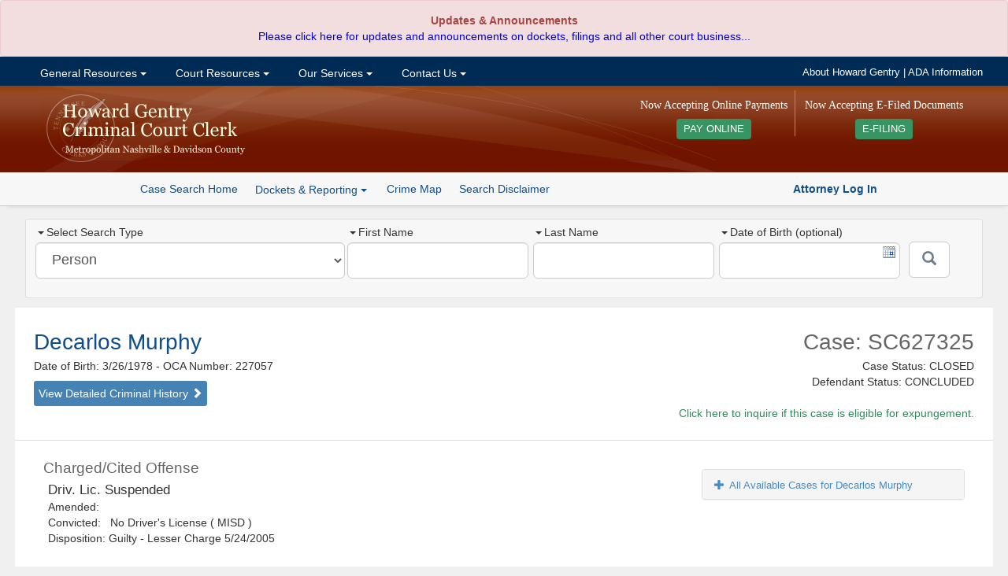

--- FILE ---
content_type: text/html; charset=utf-8
request_url: https://sci.ccc.nashville.gov/Search/CaseSearchDetails/519875%5E1300971%5ECJIS/DECARLOS%5EMURPHY%5E03261978%5E227057/
body_size: 14374
content:
<!DOCTYPE html>
<html lang="en-US">
<head>
    <meta charset="utf-8" />
    <title>Details for Case: SC627325</title>

    <meta http-equiv="X-UA-Compatible" content="IE=Edge">
    <meta name="ROBOTS" content="NOARCHIVE" />
    <meta name="GOOGLEBOT" content="NOARCHIVE" />
    <meta name="msvalidate.01" content="9ABDA4069A55448DB5BCBFAA9135A271" />
    <link href="//netdna.bootstrapcdn.com/bootstrap/3.3.7/css/bootstrap.min.css" rel="stylesheet"/>

    <link href="/Content/themes/base/css?v=cCf_TYdOZn3cWs8Bu0ERnlo94fByyMpOIWiCTlckQ1U1" rel="stylesheet"/>

    <link href="/Content/yui-grids/css?v=_dG7Sm33SP-0VVLQtmXDRigYNiCCa8IS0jQm2lQW2tU1" rel="stylesheet"/>

    <link href="/Content/bvalidator?v=lrto5BDqgQwdZ_1wEtEHQi4RctfSG1Cp27BUbCShW9A1" rel="stylesheet"/>

    <link href="/Content/ccc/PublicCaseSearch_CCC-core?v=NGFuIYUuR3qk0cUZ5Sva5cSplXs4ULln6miPO5Fyx4s1" rel="stylesheet"/>

    <script src="//kit.fontawesome.com/b27f18a9ca.js" crossorigin="anonymous"></script>
    <script src="//code.jquery.com/jquery-1.10.2.min.js"></script>

    <script src="//code.jquery.com/ui/1.10.3/jquery-ui.min.js"></script>

    <script src="/bundles/jquery-unobtrusive?v=NoP57Bv5s_LS3QTJpKR8tiwyTwVmMiSBaUdDWF50NQ81"></script>

    <script src="//netdna.bootstrapcdn.com/bootstrap/3.3.7/js/bootstrap.min.js"></script>

    <script src="/bundles/Scripts/ccc/FormValidation?v=5XZt2AldZ3qtoP6kBfJM08ylN4MArM6tQz_wyGtb_YE1"></script>

    <script src="/Scripts/DataTables-1.9.4/media/js/jquery.dataTables.js"></script>

    <script src="//cdnjs.cloudflare.com/ajax/libs/moment.js/2.8.4/moment.min.js"></script>
    <script src="//cdn.datatables.net/plug-ins/1.10.12/sorting/datetime-moment.js"></script>
    <link href="//cdn-images.mailchimp.com/embedcode/horizontal-slim-10_7.css" rel="stylesheet" type="text/css" />
    <script src="/bundles/Scripts/ccc?v=qC4GM-KPfvFfO_aFog-jm10gkgTbkEKUmQg8-lxscc41"></script>



    <link rel="apple-touch-icon" sizes="76x76" href="/Content/ccc/images/icons/apple-touch-icon.png">
    <link rel="icon" type="image/png" href="/Content/ccc/images/icons/favicon-32x32.png" sizes="32x32">
    <link rel="icon" type="image/png" href="/Content/ccc/images/icons/favicon-16x16.png" sizes="16x16">
    <link rel="manifest" href="/Content/ccc/images/icons/manifest.json">
    <link rel="mask-icon" href="/Content/ccc/images/icons/safari-pinned-tab.svg" color="#5bbad5">
    <meta name="theme-color" content="#ffffff">
<!-- G4 Property-->
<!-- Google tag (gtag.js) -->
<script async src="https://www.googletagmanager.com/gtag/js?id=G-6Y9H8JMZ4H"></script>
<script>
    window.dataLayer = window.dataLayer || [];
    function gtag() { dataLayer.push(arguments); }
    gtag('js', new Date());

    gtag('config', 'G-6Y9H8JMZ4H');
</script>

</head>

<!--[if lt IE 8]>
<link href="/Content/ccc/ie7-and-down.css" rel="stylesheet" />
<![endif]-->
<!--[if IE 8]>
<link href="/Content/ccc/ie8.css" rel="stylesheet" />
<![endif]-->



<body>

<div id="Announcement">
    <div id="announcement">
        <div class="widget alert alert-danger" role="alert">
            <p style="text-align: center;">
                <strong>
                    Updates &amp; Announcements<br />
                </strong><a href="https://ccc.nashville.gov/announcements/">Please click here for updates and announcements on dockets, filings and all other court business...</a>
            </p>
        </div>
    </div>
</div>
<div id="nav-wrapper">

    <div class="yui3-g">

        <div id="nav-center">

            <div class="yui3-u-2-3">
                <div id="nav-container">
                    <!-- Menu -->
                    <ul class="nav navbar-nav">
                        <li class="dropdown">
                            <a href="#" class="dropdown-toggle" data-toggle="dropdown">&nbsp;General Resources <span class="caret"></span></a>
                            <ul class=" dropdown-menu">
                                <li><a title="Staff Directory" href="https://ccc.nashville.gov/general-resources/staff-directory/">Staff Directory</a></li>
                                <li><a title="FAQ&#039;s" href="https://ccc.nashville.gov/general-resources/faqs/">FAQ&#8217;s</a></li>
                                <li><a title="Useful Links" href="https://ccc.nashville.gov/general-resources/useful-links/">Useful Links</a></li>
                                <li><a title="Dockets &amp; Reporting" href="https://sci.ccc.nashville.gov/Reporting">Dockets &#038; Reporting</a></li>
                                <li><a title="General Sessions Court Schedule" href="http://gscourt.nashville.gov/general-information/court-schedule/">General Sessions Court Schedule</a></li>
                                <li><a title="Jail Docket Schedule" href="https://ccc.nashville.gov/general-resources/jail-docket-schedule/">Jail Docket Schedule</a></li>
                                <li><a title="Court Parking &amp; Directions" href="https://ccc.nashville.gov/general-resources/court-parking-directions/">Court Parking &#038; Directions</a></li>
                                <li><a title="Download Forms" href="https://ccc.nashville.gov/general-resources/forms/">Download Forms</a></li>
                            </ul>
                        </li>

                        <li class="dropdown">
                            <a href="#" class="dropdown-toggle" data-toggle="dropdown">&nbsp;Court Resources <span class="caret"></span></a>
                            <ul class=" dropdown-menu">
                                <li><a title="Search Case Information" href="https://sci.ccc.nashville.gov/">Search Case Information</a></li>
                                
                                <li><a title="Rules &amp; Procedures" href="https://ccc.nashville.gov/court-resources/rules-procedures/">Rules &#038; Procedures</a></li>
                                <li><a title="Rules &amp; Procedures" href="https://efile.nashville.gov/">E-Filing</a></li>
                            </ul>
                        </li>


                        <li class="dropdown">
                            <a href="#" class="dropdown-toggle" data-toggle="dropdown">&nbsp;Our Services <span class="caret"></span></a>
                            <ul class=" dropdown-menu">
                                <li><a title="Public Records Request" href="https://ccc.nashville.gov/public-records-request/">Public Records Request</a></li>
                                <li><a title="Metro Council Reports" href="https://ccc.nashville.gov/metro-council-reports/">Metro Council Reports</a></li>
                                <li><a title="Criminal Background Checks" href="https://ccc.nashville.gov/about-our-services/criminal-background-checks/">Criminal Background Checks</a></li>
                                <li><a title="Expungement Information" href="https://ccc.nashville.gov/about-our-services/expungement-information/">Expungement Information</a></li>
                                <li><a title="Preliminary Hearing Information" href="https://ccc.nashville.gov/about-our-services/preliminary-hearing-information/">Preliminary Hearing Information</a></li>
                                <li><a title="Drivers License Information" href="https://ccc.nashville.gov/general-resources/faqs/">Drivers License Information</a></li>
                                <li><a title="Pay Court Costs & Other Fees" href="https://ccc.nashville.gov/payment/">Make Payments Online </a></li>
                                <li><a title="Payment Information" href="https://ccc.nashville.gov/about-our-services/payment-information/">Payment Information</a></li>
                            </ul>
                        </li>


                        <li class="dropdown">
                            <a href="#" class="dropdown-toggle" data-toggle="dropdown">&nbsp;Contact Us <span class="caret"></span></a>
                            <ul class=" dropdown-menu">
                                <li><a title="About Howard Gentry" href="https://ccc.nashville.gov/howard-gentry/">About Howard Gentry</a></li>
                                <li><a title="Contact the Clerk" href="https://ccc.nashville.gov/contact-us/contact-the-clerk/">Contact the Clerk</a></li>
                                <li><a title="E-Blast" href="https://ccc.nashville.gov/subscribe-to-our-mailing-list/">Subscribe to Our Mailing List</a></li>
                                <li><a title="A.D.A Information" href="http://gscourt.nashville.gov/general-information/a-d-a-information/">A.D.A Information</a></li>
                            </ul>
                        </li>

                    </ul>

                    <!--/nav-->
                </div>
                <!--/nav-container-->
            </div>

            <div class="yui3-u-1-3">
                <ul id="top-band-links">
                    <li><a href="https://ccc.nashville.gov/howard-gentry/">About Howard Gentry</a></li>
                    <li> | </li>
                    <li><a target="_blank" href="http://gscourt.nashville.gov/general-information/a-d-a-information/"><i class="fa fa-wheelchair"></i>ADA Information</a></li>
                </ul>
            </div>
            <!--/1-4-->

        </div>

    </div>
</div>



<!-- Header -->
<div id="header-wrapper">

    <div class="yui3-g">
        <div id="header">
            <div class="yui3-u-1-3">
                <a href="https://ccc.nashville.gov/">
                    <img src="/Content/ccc/images/ccc-logo.png" alt="Criminal Court Clerk Logo" />
                </a>
            </div>
            <div class="yui3-u-2-3">

                <div id="home-efile-container" style="float:right;text-align:center;margin: 0 6px;">

                    <span class="home-efile-message" style="color: #FFF;font-family: Georgia, Times, Times New Roman, serif;font-size: 14px;font-style: normal;display:block;margin: 9px 0px;">Now Accepting E-Filed Documents</span>

                    <a href="https://efile.nashville.gov/" style="margin-top:6px;background:#389463;padding: 6px 9px; color: #FFF;-webkit-border-radius: 4px;-moz-border-radius: 4px;border-radius: 4px;font-size: 90%;">E-FILING <i class="fa fa-chevron-right" aria-hidden="true"></i></a>

                </div>

                <div id="home-payment-container" style="float:right;text-align:center;margin: 0 6px;padding-right: 9px;border-right: solid 1px #bc836c;">

                    <span class="home-payment-message" style="color: #FFF;font-family: Georgia, Times, Times New Roman, serif;font-size: 14px;font-style: normal;display:block;margin: 9px 0px;">Now Accepting Online Payments</span>

                    <a href="https://ccc.nashville.gov/payment/" style="margin-top:6px;background:#389463;padding: 6px 9px; color: #FFF;-webkit-border-radius: 4px;-moz-border-radius: 4px;border-radius: 4px;font-size: 90%;">PAY ONLINE <i class="fa fa-chevron-right" aria-hidden="true"></i></a>

                </div>

            </div>
        </div>

    </div>

        <div id="button-bar">
            <div class="center">

                <ul class="sub-nav-list">

                    <li><a class="button-bar-a-button" href="/Search/Search">Case Search Home</a></li>
                    <li>
                        <div class="btn-group">
                            <a role="button" class="case-search-sub-nav-dropdown dropdown-toggle" data-toggle="dropdown">
                                Dockets & Reporting  <span class="caret"></span>
                            </a>
                            <ul class="dropdown-menu">
                                <li><a href="/Reporting/GeneralSessionsScheduledAppearance">General Sessions Scheduled Appearance List</a></li>
                                <li><a href="/Reporting/TrialCourtScheduledAppearance">Trial Court Criminal Dockets</a></li>
                                <li><a href="/Reporting/ReviewDocketList">Review Docket List</a></li>
                                <li class="divider"></li>
                                <li><a href="/Reporting/DefendantBondMailingAddresses">Defendant Bond Mailing Addresses</a></li>
                                <li><a href="/Reporting/BondCompanyAppearance">Bond Company Appearance Report</a></li>
                                <li><a href="/Reporting/AttorneyClientCalendar">Attorney Client Calendar</a></li>
                            </ul>
                        </div>
                    </li>
                    <li><a href="/CrimeMap/Index">Crime Map</a></li>
                    <li><a href="javascript: void(0)" rel="search-disclaimer" data-toggle="popover" title="Search Disclaimer" data-contentwrapper="#search-disclaimer">Search Disclaimer</a></li>
                    <li>                    


</li>
                </ul>
                <span id="search-help-links">
                        <a href="/auth/"><i class="fas fa-balance-scale"></i><strong> Attorney Log In</strong></a>
                </span>
            </div>

        </div>
        <!--/#button-bar -->

</div>
<!--/header-wrapper-->


    <div id="main">
        



<div class="yui3-g">

    <div id="search-container">


        <div class="yui3-u-1-3">
            <div class="search-type-wrapper">
                <label><span class="caret"></span>Select Search Type </label>
                <select id="search-type" class="search-type form-control input-lg">
                    <option value="Name">Person</option>
                    <option value="Warrant">Case Number</option>

                    <option value="Complaint">Complaint/Incident Number</option>
                </select>
            </div>

        </div>

        <div class="yui3-u-2-3">

            <div id="Name" class="aform">
<form action="/Search/Search" class="validate" id="name-search-form" method="post" role="form">    <div class="yui3-g">

            <div class="yui3-u-7-24">
                <div class="name-search-field-wrapper">
                    <label for="firstName"><span class="caret"></span>First Name </label>
                    <input class="form-control input-lg" id="firstName" name="firstName" type="text" data-bvalidator-msg="Please enter a first name. A minimum of 2 letters is required." data-bvalidator="required,minlength[2],alpha" />
                </div>
            </div>
            <div class="yui3-u-7-24">
                <div class="name-search-field-wrapper">
                    <label for="lastName"><span class="caret"></span>Last Name </label>
                    <input class="form-control input-lg" id="lastName" name="lastName" type="text" data-bvalidator-msg="Please enter a last name." data-bvalidator="required,minlength[1]" />
                </div>
            </div>
            <div class="yui3-u-7-24">
                <div class="name-search-field-wrapper">
                    <label  for="birthday"><span class="caret"></span>Date of Birth (optional) </label>
                    <input class="form-control input-lg datepicker" type="text" id="birthday" name="birthday" data-bvalidator="date[mm/dd/yyyy]"  />
                </div>

            </div>
            <div class="yui3-u-1-12">

                <button class="btn btn-default btn-lg" type="submit" id="case-search-button" aria-label="Submit"><span class="glyphicon glyphicon-search"></span></button>

            </div>
        </div>
</form>
            </div>
            <div id="Warrant" class="aform hide">
<form action="/Search/SearchWarrant" class="form-inline validate" id="warrant-search-form" method="post" role="form">    <div class="yui3-g">

        <div class="yui3-u-7-8">
            <div class="field-wrapper">
                <label for="warrantNumber"><span class="caret"></span>Case Number </label>
                <input class="form-control input-lg" id="warrantNumber" name="warrantNumber" type="text" data-bvalidator-msg="Please enter a valid Warrant or Ticket number. A minimum of three characters is required." data-bvalidator="minlength[3],required" />
            </div>
        </div>
        <div class="yui3-u-1-8">
            <button class="btn btn-default btn-lg" type="submit" id="case-search-button" aria-label="Submit"><span class="glyphicon glyphicon-search"></span></button>
        </div>


    </div>
</form>


            </div>
            <div id="CriminalCase" class="aform hide">
<form action="/Search/SearchCriminalCase" class="form-inline validate" id="search-form" method="post" role="form">    <div class="yui3-g">

        <div class="yui3-u-7-24">
            <div class="name-search-field-wrapper">
                <label for="Part1"><span class="caret"></span>Criminal Case Number </label>
                <input class="form-control input-lg" id="Part1" name="Part1" type="text" data-bvalidator-msg="Please enter a valid 4 digit year, as in YYYY (ex. 1967)." data-bvalidator="required,number,minlength[4]" />
            </div>
        </div>
        <div class="yui3-u-7-24">
            <div class="name-search-field-wrapper">
                <label for="Part2">Part2</label>
                <input class="form-control input-lg" id="Part2" name="Part2" type="text" />
            </div>
        </div>
        <div class="yui3-u-7-24">
            <div class="name-search-field-wrapper">

                <label for="Part3">Part 3</label>
                <input class="form-control input-lg" id="Part3" name="Part3" type="text" />

            </div>
        </div>
        <div class="yui3-u-1-12">

            <button class="btn btn-default btn-lg" type="submit" id="case-search-button" aria-label="Submit"><span class="glyphicon glyphicon-search"></span></button>

        </div>
    </div>    
</form>
            </div>
            <div id="Complaint" class="aform hide">
<form action="/Search/SearchComplaintNumber" class="form-inline validate" id="complaint-search-form" method="post" role="form">    <div class="yui3-g">
        <div class="yui3-u-7-8">
            <div class="yui3-g">
                <div class="yui3-u-1-2">
                    <div class="field-wrapper">
                        <label for="ComplaintYear"><span class="caret"></span>Complaint Year </label>
                        <input class="form-control input-lg" id="ComplaintYear" name="ComplaintYear" type="text"  data-bvalidator-msg="Please enter a valid 4 digit year, as in YYYY (ex. 1967)." data-bvalidator="required,number,minlength[4]" />
                    </div>
                </div>
                <div class="yui3-u-1-2">
                    <div class="field-wrapper">
                        <label for="ComplaintNumber"><span class="caret"></span>Complaint Number </label>
                        <input class="form-control input-lg" id="ComplaintNumber" name="ComplaintNumber" type="text" data-bvalidator-msg="Please enter a valid complaint number." data-bvalidator="required,number,maxlength[7]" />
                    </div>
                </div>
            </div>
        </div>
        <div class="yui3-u-1-8">

            <button class="btn btn-default btn-lg" type="submit" id="case-search-button"  aria-label="Submit"><span class="glyphicon glyphicon-search"></span></button>

        </div>
    </div>    
</form>
            </div>


        </div>


    </div>
    <!--/search-container-->

</div>


        





    <div class="yui3-g">
        <div class="case-details-header">
            <div class="yui3-u-1-2">
                <div class="results-title">
                        <a href="/Search/CriminalHistory?P_CASE_IDENTIFIER=DECARLOS%5EMURPHY%5E03261978%5E227057" class="defendant-name-link" target="_blank">Decarlos Murphy </a>
                    <br />
                    Date of Birth: 3/26/1978
                        <span>- OCA Number:</span> 227057                    <br />

                        <a href="/Search/CriminalHistory?P_CASE_IDENTIFIER=DECARLOS%5EMURPHY%5E03261978%5E227057" class="detailed-criminal-history-link" target="_blank">View Detailed Criminal History <span class="glyphicon glyphicon-chevron-right"></span></a>
                    

                </div>
            </div>
            <div class="yui3-u-1-2">
                <div id="case-info">
                    <span class="case-number">Case: SC627325</span>
                    <span class="case-status">
                        Case Status: CLOSED
                        <br />
                        Defendant Status: CONCLUDED

                        <br />

                                                <br />
                        <a href="https://ccc.nashville.gov/about-our-services/expungement-information/?fname=Decarlos&amp;lname=Murphy&amp;dob=3/26/1978&amp;caseNum=SC627325" style="color:#2E8B57;"><i class="far fa-question-circle"></i> Click here to inquire if this case is eligible for expungement.</a>

                    </span>
                </div>
            </div>
        </div>

    </div>

<div class="yui3-g">

    <div class="case-details-panel-group">

        <div class="yui3-u-2-3">

            <ul>
                        <li class="case-detail-sub-listing">
                            Charged/Cited Offense
                        </li>
                        <li>
                            <span class="spacer12"></span><span class="charge-description">

                                Driv. Lic. Suspended
                            </span>


                        </li>
                        <li>
                            <span class="spacer12"></span>
                            Amended:
&nbsp;

                        </li>
                        <li>
                            <span class="spacer12"></span>
                            Convicted:

&nbsp;
No Driver&#39;s License                                            (
MISD                                            )
                        </li>
                        <li>
                            <span class="spacer12"></span>Disposition: Guilty - Lesser Charge 5/24/2005
                        </li>

            </ul>





                <ul>

                    <li class="case-detail-sub-listing">Bond</li>
                        <li>
                            <span class="spacer12"></span>Amount: $1,000

                        </li>
                </ul>



                <ul>
                    <li class="case-detail-sub-listing">Attorney </li>
                        <li><span class="spacer12"></span>Levy, Jonathan </li>
                        <li><span class="spacer12"></span><a href="#" id="aormodal" data-toggle="modal" data-target="#aorform"><span class="glyphicon glyphicon-user"></span>&nbsp;Attorney Of Record Request </a></li>

                </ul>

                <ul>
                    <li class="case-detail-sub-listing">Appearance Details</li>
                </ul>
                        <ul>
                            <li>

                                <span class="spacer12"></span><a id="show-past-appearances"><span id="past-appearance-toggle" class="glyphicon glyphicon-plus pad8"></span>Show Past Appearances</a>
                            </li>
                        </ul>
                <ul id="appearance-history">

                                <li style="padding: 5px;"></li>
                                <li><span class="spacer12"></span><strong>Appeared:</strong> 5/24/2005, 9:35 AM</li>
                                <li><span class="spacer12"></span><strong>Judge:</strong>  Ruben, Leon </li>
                                <li><span class="spacer12"></span><strong>Court Room:</strong> Court Room 132 - Criminal Justice Center</li>
                                <li><span class="spacer12"></span><strong>Reason: </strong>Settlement</li>
                                <li style="padding: 5px;"></li>
                                <li><span class="spacer12"></span><strong>Appeared:</strong> 5/19/2005, 12:00 PM</li>
                                <li><span class="spacer12"></span><strong>Judge:</strong>  Evans, Sue </li>
                                <li><span class="spacer12"></span><strong>Court Room:</strong> Court Room 132 - Criminal Justice Center</li>
                                <li><span class="spacer12"></span><strong>Reason: </strong>Review</li>
                </ul>





        </div>

        <div class="yui3-u-1-3">

            <div id="case-sidebar">
                <div class="panel-group" id="accordion">






                            <div class="panel panel-default">
                                <div class="panel-heading">



                                    <h4 class="panel-title accordian-collapse-link">
                                            <a data-toggle="collapse" data-parent="#accordion" href="#collapseTwo" class=""><span class="glyphicon glyphicon-plus pad8"></span>All Available Cases for Decarlos Murphy </a>
                                    </h4>
                                </div>
                                <div id="collapseTwo" class="panel-collapse collapse">
                                    <div class="panel-body">
                                        <ul id="available-cases-list">



                                                    <li>Case: <a href="/Search/CaseSearchDetails/646623%5E1629167%5ECJIS/DECARLOS%5EMURPHY%5E03261978%5E227057/">2006-I-949</a></li>
                                                    <li>Status: <a href="/Search/CaseSearchDetails/646623%5E1629167%5ECJIS/DECARLOS%5EMURPHY%5E03261978%5E227057/">CLOSED</a></li>
                                                    <li class="list-divider">
                                                        Disposition:

                                                            <a href="/Search/CaseSearchDetails/646623%5E1629167%5ECJIS/DECARLOS%5EMURPHY%5E03261978%5E227057/">Guilty</a>

                                                        


                                                    </li>
                                                    <li>Case: <a href="/Search/CaseSearchDetails/877999%5E2230029%5ECJIS/DECARLOS%5EMURPHY%5E03261978%5E227057/">2008-I-1062</a></li>
                                                    <li>Status: <a href="/Search/CaseSearchDetails/877999%5E2230029%5ECJIS/DECARLOS%5EMURPHY%5E03261978%5E227057/">CLOSED</a></li>
                                                    <li class="list-divider">
                                                        Disposition:

                                                            <a href="/Search/CaseSearchDetails/877999%5E2230029%5ECJIS/DECARLOS%5EMURPHY%5E03261978%5E227057/">* Multiple Counts (3)</a>

                                                        


                                                    </li>
                                                    <li>Case: <a href="/Search/CaseSearchDetails/877999%5E2230029%5ECJIS/DECARLOS%5EMURPHY%5E03261978%5E227057/">2008-I-1062</a></li>
                                                    <li>Status: <a href="/Search/CaseSearchDetails/877999%5E2230029%5ECJIS/DECARLOS%5EMURPHY%5E03261978%5E227057/">CLOSED</a></li>
                                                    <li class="list-divider">
                                                        Disposition:

                                                            <a href="/Search/CaseSearchDetails/877999%5E2230029%5ECJIS/DECARLOS%5EMURPHY%5E03261978%5E227057/">* Multiple Counts (3)</a>

                                                        


                                                    </li>
                                                    <li>Case: <a href="/Search/CaseSearchDetails/885392%5E2249782%5ECJIS/DECARLOS%5EMURPHY%5E03261978%5E227057/">2008-I-1183</a></li>
                                                    <li>Status: <a href="/Search/CaseSearchDetails/885392%5E2249782%5ECJIS/DECARLOS%5EMURPHY%5E03261978%5E227057/">CLOSED</a></li>
                                                    <li class="list-divider">
                                                        Disposition:

                                                            <a href="/Search/CaseSearchDetails/885392%5E2249782%5ECJIS/DECARLOS%5EMURPHY%5E03261978%5E227057/">Guilty</a>

                                                        


                                                    </li>
                                                    <li>Case: <a href="/Search/CaseSearchDetails/1242527%5E3133250%5ECJIS/DECARLOS%5EMURPHY%5E03061978%5E227057/">2011-I-957</a></li>
                                                    <li>Status: <a href="/Search/CaseSearchDetails/1242527%5E3133250%5ECJIS/DECARLOS%5EMURPHY%5E03061978%5E227057/">CLOSED</a></li>
                                                    <li class="list-divider">
                                                        Disposition:

                                                            <a href="/Search/CaseSearchDetails/1242527%5E3133250%5ECJIS/DECARLOS%5EMURPHY%5E03061978%5E227057/">* Multiple Counts (2)</a>

                                                        


                                                    </li>
                                                    <li>Case: <a href="/Search/CaseSearchDetails/1242527%5E3133250%5ECJIS/DECARLOS%5EMURPHY%5E03061978%5E227057/">2011-I-957</a></li>
                                                    <li>Status: <a href="/Search/CaseSearchDetails/1242527%5E3133250%5ECJIS/DECARLOS%5EMURPHY%5E03061978%5E227057/">CLOSED</a></li>
                                                    <li class="list-divider">
                                                        Disposition:

                                                            <a href="/Search/CaseSearchDetails/1242527%5E3133250%5ECJIS/DECARLOS%5EMURPHY%5E03061978%5E227057/">* Multiple Counts (2)</a>

                                                        


                                                    </li>
                                                    <li>Case: <a href="/Search/CaseSearchDetails/1443104%5E3459978%5ECJIS/DECARLOS%5EMURPHY%5E03061975%5E227057/">2012-I-609</a></li>
                                                    <li>Status: <a href="/Search/CaseSearchDetails/1443104%5E3459978%5ECJIS/DECARLOS%5EMURPHY%5E03061975%5E227057/">CLOSED</a></li>
                                                    <li class="list-divider">
                                                        Disposition:

                                                            <a href="/Search/CaseSearchDetails/1443104%5E3459978%5ECJIS/DECARLOS%5EMURPHY%5E03061975%5E227057/">* Multiple Counts (2)</a>

                                                        


                                                    </li>
                                                    <li>Case: <a href="/Search/CaseSearchDetails/1443104%5E3459978%5ECJIS/DECARLOS%5EMURPHY%5E03061975%5E227057/">2012-I-609</a></li>
                                                    <li>Status: <a href="/Search/CaseSearchDetails/1443104%5E3459978%5ECJIS/DECARLOS%5EMURPHY%5E03061975%5E227057/">CLOSED</a></li>
                                                    <li class="list-divider">
                                                        Disposition:

                                                            <a href="/Search/CaseSearchDetails/1443104%5E3459978%5ECJIS/DECARLOS%5EMURPHY%5E03061975%5E227057/">* Multiple Counts (2)</a>

                                                        


                                                    </li>
                                                    <li>Case: <a href="/Search/CaseSearchDetails/1443104%5E3459978%5ECJIS/DECARLOS%5EMURPHY%5E03061975%5E227057/">2012-I-609</a></li>
                                                    <li>Status: <a href="/Search/CaseSearchDetails/1443104%5E3459978%5ECJIS/DECARLOS%5EMURPHY%5E03061975%5E227057/">CLOSED</a></li>
                                                    <li class="list-divider">
                                                        Disposition:

                                                            <a href="/Search/CaseSearchDetails/1443104%5E3459978%5ECJIS/DECARLOS%5EMURPHY%5E03061975%5E227057/">* Multiple Counts (2)</a>

                                                        


                                                    </li>
                                                    <li>Case: <a href="/Search/CaseSearchDetails/1443104%5E3459978%5ECJIS/DECARLOS%5EMURPHY%5E03061975%5E227057/">2012-I-609</a></li>
                                                    <li>Status: <a href="/Search/CaseSearchDetails/1443104%5E3459978%5ECJIS/DECARLOS%5EMURPHY%5E03061975%5E227057/">CLOSED</a></li>
                                                    <li class="list-divider">
                                                        Disposition:

                                                            <a href="/Search/CaseSearchDetails/1443104%5E3459978%5ECJIS/DECARLOS%5EMURPHY%5E03061975%5E227057/">* Multiple Counts (2)</a>

                                                        


                                                    </li>
                                                    <li>Case: <a href="/Search/CaseSearchDetails/1582055%5E3754768%5ECJIS/DECARLOS%5EMURPHY%5E03061978%5E227057/">2013-B-1524</a></li>
                                                    <li>Status: <a href="/Search/CaseSearchDetails/1582055%5E3754768%5ECJIS/DECARLOS%5EMURPHY%5E03061978%5E227057/">CLOSED</a></li>
                                                    <li class="list-divider">
                                                        Disposition:

                                                            <a href="/Search/CaseSearchDetails/1582055%5E3754768%5ECJIS/DECARLOS%5EMURPHY%5E03061978%5E227057/">* Multiple Counts (2)</a>

                                                        


                                                    </li>
                                                    <li>Case: <a href="/Search/CaseSearchDetails/1582055%5E3754768%5ECJIS/DECARLOS%5EMURPHY%5E03061978%5E227057/">2013-B-1524</a></li>
                                                    <li>Status: <a href="/Search/CaseSearchDetails/1582055%5E3754768%5ECJIS/DECARLOS%5EMURPHY%5E03061978%5E227057/">CLOSED</a></li>
                                                    <li class="list-divider">
                                                        Disposition:

                                                            <a href="/Search/CaseSearchDetails/1582055%5E3754768%5ECJIS/DECARLOS%5EMURPHY%5E03061978%5E227057/">* Multiple Counts (2)</a>

                                                        


                                                    </li>
                                                    <li>Case: <a href="/Search/CaseSearchDetails/1582053%5E3754763%5ECJIS/DECARLOS%5EMURPHY%5E03061978%5E227057/">2013-B-1549</a></li>
                                                    <li>Status: <a href="/Search/CaseSearchDetails/1582053%5E3754763%5ECJIS/DECARLOS%5EMURPHY%5E03061978%5E227057/">CLOSED</a></li>
                                                    <li class="list-divider">
                                                        Disposition:

                                                            <a href="/Search/CaseSearchDetails/1582053%5E3754763%5ECJIS/DECARLOS%5EMURPHY%5E03061978%5E227057/">* Multiple Counts (2)</a>

                                                        


                                                    </li>
                                                    <li>Case: <a href="/Search/CaseSearchDetails/1582053%5E3754763%5ECJIS/DECARLOS%5EMURPHY%5E03061978%5E227057/">2013-B-1549</a></li>
                                                    <li>Status: <a href="/Search/CaseSearchDetails/1582053%5E3754763%5ECJIS/DECARLOS%5EMURPHY%5E03061978%5E227057/">CLOSED</a></li>
                                                    <li class="list-divider">
                                                        Disposition:

                                                            <a href="/Search/CaseSearchDetails/1582053%5E3754763%5ECJIS/DECARLOS%5EMURPHY%5E03061978%5E227057/">* Multiple Counts (2)</a>

                                                        


                                                    </li>
                                                    <li>Case: <a href="/Search/CaseSearchDetails/2043813%5E4871697%5ECJIS/DECARLOS%5EMURPHY%5E03061978%5E227057/">2017-C-1633</a></li>
                                                    <li>Status: <a href="/Search/CaseSearchDetails/2043813%5E4871697%5ECJIS/DECARLOS%5EMURPHY%5E03061978%5E227057/">CLOSED</a></li>
                                                    <li class="list-divider">
                                                        Disposition:

                                                            <a href="/Search/CaseSearchDetails/2043813%5E4871697%5ECJIS/DECARLOS%5EMURPHY%5E03061978%5E227057/">* Multiple Counts (3)</a>

                                                        


                                                    </li>
                                                    <li>Case: <a href="/Search/CaseSearchDetails/2043813%5E4871697%5ECJIS/DECARLOS%5EMURPHY%5E03061978%5E227057/">2017-C-1633</a></li>
                                                    <li>Status: <a href="/Search/CaseSearchDetails/2043813%5E4871697%5ECJIS/DECARLOS%5EMURPHY%5E03061978%5E227057/">CLOSED</a></li>
                                                    <li class="list-divider">
                                                        Disposition:

                                                            <a href="/Search/CaseSearchDetails/2043813%5E4871697%5ECJIS/DECARLOS%5EMURPHY%5E03061978%5E227057/">* Multiple Counts (3)</a>

                                                        


                                                    </li>
                                                    <li>Case: <a href="/Search/CaseSearchDetails/2280516%5E5533120%5ECJIS/DECARLOS%5EMURPHY%5E03261978%5E227057/">2022-I-11</a></li>
                                                    <li>Status: <a href="/Search/CaseSearchDetails/2280516%5E5533120%5ECJIS/DECARLOS%5EMURPHY%5E03261978%5E227057/">CLOSED</a></li>
                                                    <li class="list-divider">
                                                        Disposition:

                                                            <a href="/Search/CaseSearchDetails/2280516%5E5533120%5ECJIS/DECARLOS%5EMURPHY%5E03261978%5E227057/">Guilty</a>

                                                        


                                                    </li>
                                                    <li>Case: <a href="/Search/CaseSearchDetails/1187373%5E3019552%5ECJIS/DECARLOS%5EMURPHY%5E03061978%5E227057/">4352</a></li>
                                                    <li>Status: <a href="/Search/CaseSearchDetails/1187373%5E3019552%5ECJIS/DECARLOS%5EMURPHY%5E03061978%5E227057/">CLOSED</a></li>
                                                    <li class="list-divider">
                                                        Disposition:

                                                            <a href="/Search/CaseSearchDetails/1187373%5E3019552%5ECJIS/DECARLOS%5EMURPHY%5E03061978%5E227057/">Guilty</a>

                                                        


                                                    </li>
                                                    <li>Case: <a href="/Search/CaseSearchDetails/52024%5E118302%5ECJIS/DECARLOS%5EMURPHY%5E03261978%5E227057/">99-I-524</a></li>
                                                    <li>Status: <a href="/Search/CaseSearchDetails/52024%5E118302%5ECJIS/DECARLOS%5EMURPHY%5E03261978%5E227057/">CLOSED</a></li>
                                                    <li class="list-divider">
                                                        Disposition:

                                                            <a href="/Search/CaseSearchDetails/52024%5E118302%5ECJIS/DECARLOS%5EMURPHY%5E03261978%5E227057/">* Multiple Counts (2)</a>

                                                        


                                                    </li>
                                                    <li>Case: <a href="/Search/CaseSearchDetails/284522%5E701050%5ECJIS/DECARLOS%5EMURPHY%5E03061978%5E227057/">GS111130</a></li>
                                                    <li>Status: <a href="/Search/CaseSearchDetails/284522%5E701050%5ECJIS/DECARLOS%5EMURPHY%5E03061978%5E227057/">CLOSED</a></li>
                                                    <li class="list-divider">
                                                        Disposition:

                                                            <a href="/Search/CaseSearchDetails/284522%5E701050%5ECJIS/DECARLOS%5EMURPHY%5E03061978%5E227057/">Retired</a>

                                                        


                                                    </li>
                                                    <li>Case: <a href="/Search/CaseSearchDetails/383660%5E957792%5ECJIS/DECARLOS%5EMURPHY%5E03061978%5E227057/">GS158364</a></li>
                                                    <li>Status: <a href="/Search/CaseSearchDetails/383660%5E957792%5ECJIS/DECARLOS%5EMURPHY%5E03061978%5E227057/">CLOSED</a></li>
                                                    <li class="list-divider">
                                                        Disposition:

                                                            <a href="/Search/CaseSearchDetails/383660%5E957792%5ECJIS/DECARLOS%5EMURPHY%5E03061978%5E227057/">Guilty</a>

                                                        


                                                    </li>
                                                    <li>Case: <a href="/Search/CaseSearchDetails/553502%5E1387657%5ECJIS/DECARLOS%5EMURPHY%5E03261978%5E227057/">GS236093</a></li>
                                                    <li>Status: <a href="/Search/CaseSearchDetails/553502%5E1387657%5ECJIS/DECARLOS%5EMURPHY%5E03261978%5E227057/">CLOSED</a></li>
                                                    <li class="list-divider">
                                                        Disposition:

                                                            <a href="/Search/CaseSearchDetails/553502%5E1387657%5ECJIS/DECARLOS%5EMURPHY%5E03261978%5E227057/">Dismissed</a>

                                                        


                                                    </li>
                                                    <li>Case: <a href="/Search/CaseSearchDetails/554301%5E1389738%5ECJIS/DECARLOS%5EMURPHY%5E03261978%5E227057/">GS236488</a></li>
                                                    <li>Status: <a href="/Search/CaseSearchDetails/554301%5E1389738%5ECJIS/DECARLOS%5EMURPHY%5E03261978%5E227057/">CLOSED</a></li>
                                                    <li class="list-divider">
                                                        Disposition:

                                                            <a href="/Search/CaseSearchDetails/554301%5E1389738%5ECJIS/DECARLOS%5EMURPHY%5E03261978%5E227057/">Guilty - Lesser Charge</a>

                                                        


                                                    </li>
                                                    <li>Case: <a href="/Search/CaseSearchDetails/554302%5E1389740%5ECJIS/DECARLOS%5EMURPHY%5E03261978%5E227057/">GS236489</a></li>
                                                    <li>Status: <a href="/Search/CaseSearchDetails/554302%5E1389740%5ECJIS/DECARLOS%5EMURPHY%5E03261978%5E227057/">CLOSED</a></li>
                                                    <li class="list-divider">
                                                        Disposition:

                                                            <a href="/Search/CaseSearchDetails/554302%5E1389740%5ECJIS/DECARLOS%5EMURPHY%5E03261978%5E227057/">Guilty</a>

                                                        


                                                    </li>
                                                    <li>Case: <a href="/Search/CaseSearchDetails/559537%5E1403496%5ECJIS/DECARLOS%5EMURPHY%5E03261978%5E227057/">GS239179</a></li>
                                                    <li>Status: <a href="/Search/CaseSearchDetails/559537%5E1403496%5ECJIS/DECARLOS%5EMURPHY%5E03261978%5E227057/">CLOSED</a></li>
                                                    <li class="list-divider">
                                                        Disposition:

                                                            <a href="/Search/CaseSearchDetails/559537%5E1403496%5ECJIS/DECARLOS%5EMURPHY%5E03261978%5E227057/">Guilty</a>

                                                        


                                                    </li>
                                                    <li>Case: <a href="/Search/CaseSearchDetails/564676%5E1416691%5ECJIS/DECARLOS%5EMURPHY%5E03261978%5E227057/">GS242108</a></li>
                                                    <li>Status: <a href="/Search/CaseSearchDetails/564676%5E1416691%5ECJIS/DECARLOS%5EMURPHY%5E03261978%5E227057/">CLOSED</a></li>
                                                    <li class="list-divider">
                                                        Disposition:

                                                            <a href="/Search/CaseSearchDetails/564676%5E1416691%5ECJIS/DECARLOS%5EMURPHY%5E03261978%5E227057/">Guilty</a>

                                                        


                                                    </li>
                                                    <li>Case: <a href="/Search/CaseSearchDetails/583665%5E1465738%5ECJIS/DECARLOS%5EMURPHY%5E03261978%5E227057/">GS252132</a></li>
                                                    <li>Status: <a href="/Search/CaseSearchDetails/583665%5E1465738%5ECJIS/DECARLOS%5EMURPHY%5E03261978%5E227057/">CLOSED</a></li>
                                                    <li class="list-divider">
                                                        Disposition:

                                                            <a href="/Search/CaseSearchDetails/583665%5E1465738%5ECJIS/DECARLOS%5EMURPHY%5E03261978%5E227057/">Guilty</a>

                                                        


                                                    </li>
                                                    <li>Case: <a href="/Search/CaseSearchDetails/583666%5E1465740%5ECJIS/DECARLOS%5EMURPHY%5E03261978%5E227057/">GS252133</a></li>
                                                    <li>Status: <a href="/Search/CaseSearchDetails/583666%5E1465740%5ECJIS/DECARLOS%5EMURPHY%5E03261978%5E227057/">CLOSED</a></li>
                                                    <li class="list-divider">
                                                        Disposition:

                                                            <a href="/Search/CaseSearchDetails/583666%5E1465740%5ECJIS/DECARLOS%5EMURPHY%5E03261978%5E227057/">Guilty</a>

                                                        


                                                    </li>
                                                    <li>Case: <a href="/Search/CaseSearchDetails/588226%5E1477439%5ECJIS/DECARLOS%5EMURPHY%5E03261978%5E227057/">GS254627</a></li>
                                                    <li>Status: <a href="/Search/CaseSearchDetails/588226%5E1477439%5ECJIS/DECARLOS%5EMURPHY%5E03261978%5E227057/">CLOSED</a></li>
                                                    <li class="list-divider">
                                                        Disposition:

                                                            <a href="/Search/CaseSearchDetails/588226%5E1477439%5ECJIS/DECARLOS%5EMURPHY%5E03261978%5E227057/">Guilty</a>

                                                        


                                                    </li>
                                                    <li>Case: <a href="/Search/CaseSearchDetails/588234%5E1477472%5ECJIS/DECARLOS%5EMURPHY%5E03261978%5E227057/">GS254628</a></li>
                                                    <li>Status: <a href="/Search/CaseSearchDetails/588234%5E1477472%5ECJIS/DECARLOS%5EMURPHY%5E03261978%5E227057/">CLOSED</a></li>
                                                    <li class="list-divider">
                                                        Disposition:

                                                            <a href="/Search/CaseSearchDetails/588234%5E1477472%5ECJIS/DECARLOS%5EMURPHY%5E03261978%5E227057/">Guilty</a>

                                                        


                                                    </li>
                                                    <li>Case: <a href="/Search/CaseSearchDetails/596690%5E1499210%5ECJIS/DECARLOS%5EMURPHY%5E03261978%5E227057/">GS259035</a></li>
                                                    <li>Status: <a href="/Search/CaseSearchDetails/596690%5E1499210%5ECJIS/DECARLOS%5EMURPHY%5E03261978%5E227057/">CLOSED</a></li>
                                                    <li class="list-divider">
                                                        Disposition:

                                                            <a href="/Search/CaseSearchDetails/596690%5E1499210%5ECJIS/DECARLOS%5EMURPHY%5E03261978%5E227057/">Guilty</a>

                                                        


                                                    </li>
                                                    <li>Case: <a href="/Search/CaseSearchDetails/596692%5E1499214%5ECJIS/DECARLOS%5EMURPHY%5E03261978%5E227057/">GS259036</a></li>
                                                    <li>Status: <a href="/Search/CaseSearchDetails/596692%5E1499214%5ECJIS/DECARLOS%5EMURPHY%5E03261978%5E227057/">CLOSED</a></li>
                                                    <li class="list-divider">
                                                        Disposition:

                                                            <a href="/Search/CaseSearchDetails/596692%5E1499214%5ECJIS/DECARLOS%5EMURPHY%5E03261978%5E227057/">Dismissed</a>

                                                        


                                                    </li>
                                                    <li>Case: <a href="/Search/CaseSearchDetails/596693%5E1499216%5ECJIS/DECARLOS%5EMURPHY%5E03261978%5E227057/">GS259037</a></li>
                                                    <li>Status: <a href="/Search/CaseSearchDetails/596693%5E1499216%5ECJIS/DECARLOS%5EMURPHY%5E03261978%5E227057/">CLOSED</a></li>
                                                    <li class="list-divider">
                                                        Disposition:

                                                            <a href="/Search/CaseSearchDetails/596693%5E1499216%5ECJIS/DECARLOS%5EMURPHY%5E03261978%5E227057/">Guilty</a>

                                                        


                                                    </li>
                                                    <li>Case: <a href="/Search/CaseSearchDetails/603608%5E1516818%5ECJIS/DECARLOS%5EMURPHY%5E03261978%5E227057/">GS262432</a></li>
                                                    <li>Status: <a href="/Search/CaseSearchDetails/603608%5E1516818%5ECJIS/DECARLOS%5EMURPHY%5E03261978%5E227057/">CLOSED</a></li>
                                                    <li class="list-divider">
                                                        Disposition:

                                                            <a href="/Search/CaseSearchDetails/603608%5E1516818%5ECJIS/DECARLOS%5EMURPHY%5E03261978%5E227057/">Guilty</a>

                                                        


                                                    </li>
                                                    <li>Case: <a href="/Search/CaseSearchDetails/625698%5E1574274%5ECJIS/DECARLOS%5EMURPHY%5E03261978%5E227057/">GS274078</a></li>
                                                    <li>Status: <a href="/Search/CaseSearchDetails/625698%5E1574274%5ECJIS/DECARLOS%5EMURPHY%5E03261978%5E227057/">CLOSED</a></li>
                                                    <li class="list-divider">
                                                        Disposition:

                                                            <a href="/Search/CaseSearchDetails/625698%5E1574274%5ECJIS/DECARLOS%5EMURPHY%5E03261978%5E227057/">Guilty</a>

                                                        


                                                    </li>
                                                    <li>Case: <a href="/Search/CaseSearchDetails/625699%5E1574277%5ECJIS/DECARLOS%5EMURPHY%5E03261978%5E227057/">GS274079</a></li>
                                                    <li>Status: <a href="/Search/CaseSearchDetails/625699%5E1574277%5ECJIS/DECARLOS%5EMURPHY%5E03261978%5E227057/">CLOSED</a></li>
                                                    <li class="list-divider">
                                                        Disposition:

                                                            <a href="/Search/CaseSearchDetails/625699%5E1574277%5ECJIS/DECARLOS%5EMURPHY%5E03261978%5E227057/">Nolle Prosequi</a>

                                                        


                                                    </li>
                                                    <li>Case: <a href="/Search/CaseSearchDetails/629027%5E1583146%5ECJIS/DECARLOS%5EMURPHY%5E03261978%5E227057/">GS275855</a></li>
                                                    <li>Status: <a href="/Search/CaseSearchDetails/629027%5E1583146%5ECJIS/DECARLOS%5EMURPHY%5E03261978%5E227057/">CLOSED</a></li>
                                                    <li class="list-divider">
                                                        Disposition:

                                                            <a href="/Search/CaseSearchDetails/629027%5E1583146%5ECJIS/DECARLOS%5EMURPHY%5E03261978%5E227057/">Guilty</a>

                                                        


                                                    </li>
                                                    <li>Case: <a href="/Search/CaseSearchDetails/633562%5E1594876%5ECJIS/DECARLOS%5EMURPHY%5E03261978%5E227057/">GS278298</a></li>
                                                    <li>Status: <a href="/Search/CaseSearchDetails/633562%5E1594876%5ECJIS/DECARLOS%5EMURPHY%5E03261978%5E227057/">CLOSED - INDICTED</a></li>
                                                    <li class="list-divider">
                                                        Disposition:

                                                            <a href="/Search/CaseSearchDetails/633562%5E1594876%5ECJIS/DECARLOS%5EMURPHY%5E03261978%5E227057/"></a>

                                                        


                                                    </li>
                                                    <li>Case: <a href="/Search/CaseSearchDetails/43649%5E98853%5ECJIS/DECARLOS%5EMURPHY%5E03261978%5E227057/">GS3584</a></li>
                                                    <li>Status: <a href="/Search/CaseSearchDetails/43649%5E98853%5ECJIS/DECARLOS%5EMURPHY%5E03261978%5E227057/">CLOSED</a></li>
                                                    <li class="list-divider">
                                                        Disposition:

                                                            <a href="/Search/CaseSearchDetails/43649%5E98853%5ECJIS/DECARLOS%5EMURPHY%5E03261978%5E227057/">Retired</a>

                                                        


                                                    </li>
                                                    <li>Case: <a href="/Search/CaseSearchDetails/838244%5E2125508%5ECJIS/DECARLOS%5EMURPHY%5E03261978%5E227057/">GS380848</a></li>
                                                    <li>Status: <a href="/Search/CaseSearchDetails/838244%5E2125508%5ECJIS/DECARLOS%5EMURPHY%5E03261978%5E227057/">CLOSED</a></li>
                                                    <li class="list-divider">
                                                        Disposition:

                                                            <a href="/Search/CaseSearchDetails/838244%5E2125508%5ECJIS/DECARLOS%5EMURPHY%5E03261978%5E227057/">Guilty</a>

                                                        


                                                    </li>
                                                    <li>Case: <a href="/Search/CaseSearchDetails/838245%5E2125510%5ECJIS/DECARLOS%5EMURPHY%5E03261978%5E227057/">GS380849</a></li>
                                                    <li>Status: <a href="/Search/CaseSearchDetails/838245%5E2125510%5ECJIS/DECARLOS%5EMURPHY%5E03261978%5E227057/">CLOSED</a></li>
                                                    <li class="list-divider">
                                                        Disposition:

                                                            <a href="/Search/CaseSearchDetails/838245%5E2125510%5ECJIS/DECARLOS%5EMURPHY%5E03261978%5E227057/">Guilty</a>

                                                        


                                                    </li>
                                                    <li>Case: <a href="/Search/CaseSearchDetails/851803%5E2160787%5ECJIS/DECARLOS%5EMURPHY%5E03261978%5E227057/">GS387183</a></li>
                                                    <li>Status: <a href="/Search/CaseSearchDetails/851803%5E2160787%5ECJIS/DECARLOS%5EMURPHY%5E03261978%5E227057/">CLOSED</a></li>
                                                    <li class="list-divider">
                                                        Disposition:

                                                            <a href="/Search/CaseSearchDetails/851803%5E2160787%5ECJIS/DECARLOS%5EMURPHY%5E03261978%5E227057/">Guilty</a>

                                                        


                                                    </li>
                                                    <li>Case: <a href="/Search/CaseSearchDetails/866625%5E2200241%5ECJIS/DECARLOS%5EMURPHY%5E03261978%5E227057/">GS394717</a></li>
                                                    <li>Status: <a href="/Search/CaseSearchDetails/866625%5E2200241%5ECJIS/DECARLOS%5EMURPHY%5E03261978%5E227057/">CLOSED - INDICTED</a></li>
                                                    <li class="list-divider">
                                                        Disposition:

                                                            <a href="/Search/CaseSearchDetails/866625%5E2200241%5ECJIS/DECARLOS%5EMURPHY%5E03261978%5E227057/"></a>

                                                        


                                                    </li>
                                                    <li>Case: <a href="/Search/CaseSearchDetails/866626%5E2200246%5ECJIS/DECARLOS%5EMURPHY%5E03261978%5E227057/">GS394718</a></li>
                                                    <li>Status: <a href="/Search/CaseSearchDetails/866626%5E2200246%5ECJIS/DECARLOS%5EMURPHY%5E03261978%5E227057/">CLOSED - INDICTED</a></li>
                                                    <li class="list-divider">
                                                        Disposition:

                                                            <a href="/Search/CaseSearchDetails/866626%5E2200246%5ECJIS/DECARLOS%5EMURPHY%5E03261978%5E227057/"></a>

                                                        


                                                    </li>
                                                    <li>Case: <a href="/Search/CaseSearchDetails/866627%5E2200251%5ECJIS/DECARLOS%5EMURPHY%5E03261978%5E227057/">GS394719</a></li>
                                                    <li>Status: <a href="/Search/CaseSearchDetails/866627%5E2200251%5ECJIS/DECARLOS%5EMURPHY%5E03261978%5E227057/">CLOSED - INDICTED</a></li>
                                                    <li class="list-divider">
                                                        Disposition:

                                                            <a href="/Search/CaseSearchDetails/866627%5E2200251%5ECJIS/DECARLOS%5EMURPHY%5E03261978%5E227057/"></a>

                                                        


                                                    </li>
                                                    <li>Case: <a href="/Search/CaseSearchDetails/879820%5E2234679%5ECJIS/DECARLOS%5EMURPHY%5E03261978%5E227057/">GS397046</a></li>
                                                    <li>Status: <a href="/Search/CaseSearchDetails/879820%5E2234679%5ECJIS/DECARLOS%5EMURPHY%5E03261978%5E227057/">CLOSED - INDICTED</a></li>
                                                    <li class="list-divider">
                                                        Disposition:

                                                            <a href="/Search/CaseSearchDetails/879820%5E2234679%5ECJIS/DECARLOS%5EMURPHY%5E03261978%5E227057/"></a>

                                                        


                                                    </li>
                                                    <li>Case: <a href="/Search/CaseSearchDetails/929897%5E2367898%5ECJIS/DECARLOS%5EMURPHY%5E03261978%5E227057/">GS425876</a></li>
                                                    <li>Status: <a href="/Search/CaseSearchDetails/929897%5E2367898%5ECJIS/DECARLOS%5EMURPHY%5E03261978%5E227057/">CLOSED</a></li>
                                                    <li class="list-divider">
                                                        Disposition:

                                                            <a href="/Search/CaseSearchDetails/929897%5E2367898%5ECJIS/DECARLOS%5EMURPHY%5E03261978%5E227057/">Guilty</a>

                                                        


                                                    </li>
                                                    <li>Case: <a href="/Search/CaseSearchDetails/1023734%5E2612743%5ECJIS/DECARLOS%5EMURPHY%5E03261978%5E227057/">GS469119</a></li>
                                                    <li>Status: <a href="/Search/CaseSearchDetails/1023734%5E2612743%5ECJIS/DECARLOS%5EMURPHY%5E03261978%5E227057/">CLOSED</a></li>
                                                    <li class="list-divider">
                                                        Disposition:

                                                            <a href="/Search/CaseSearchDetails/1023734%5E2612743%5ECJIS/DECARLOS%5EMURPHY%5E03261978%5E227057/">Guilty</a>

                                                        


                                                    </li>
                                                    <li>Case: <a href="/Search/CaseSearchDetails/1092575%5E2783407%5ECJIS/DECARLOS%5EMURPHY%5E03061978%5E227057/">GS497536</a></li>
                                                    <li>Status: <a href="/Search/CaseSearchDetails/1092575%5E2783407%5ECJIS/DECARLOS%5EMURPHY%5E03061978%5E227057/">CLOSED</a></li>
                                                    <li class="list-divider">
                                                        Disposition:

                                                            <a href="/Search/CaseSearchDetails/1092575%5E2783407%5ECJIS/DECARLOS%5EMURPHY%5E03061978%5E227057/">Guilty</a>

                                                        


                                                    </li>
                                                    <li>Case: <a href="/Search/CaseSearchDetails/1092576%5E2783410%5ECJIS/DECARLOS%5EMURPHY%5E03061978%5E227057/">GS497537</a></li>
                                                    <li>Status: <a href="/Search/CaseSearchDetails/1092576%5E2783410%5ECJIS/DECARLOS%5EMURPHY%5E03061978%5E227057/">CLOSED</a></li>
                                                    <li class="list-divider">
                                                        Disposition:

                                                            <a href="/Search/CaseSearchDetails/1092576%5E2783410%5ECJIS/DECARLOS%5EMURPHY%5E03061978%5E227057/">Guilty</a>

                                                        


                                                    </li>
                                                    <li>Case: <a href="/Search/CaseSearchDetails/1181466%5E3007475%5ECJIS/DECARLOS%5EMURPHY%5E03061978%5E227057/">GS534142</a></li>
                                                    <li>Status: <a href="/Search/CaseSearchDetails/1181466%5E3007475%5ECJIS/DECARLOS%5EMURPHY%5E03061978%5E227057/">CLOSED</a></li>
                                                    <li class="list-divider">
                                                        Disposition:

                                                            <a href="/Search/CaseSearchDetails/1181466%5E3007475%5ECJIS/DECARLOS%5EMURPHY%5E03061978%5E227057/">Guilty - After Trial</a>

                                                        


                                                    </li>
                                                    <li>Case: <a href="/Search/CaseSearchDetails/1229104%5E3105120%5ECJIS/DECARLOS%5EMURPHY%5E03061978%5E227057/">GS548362</a></li>
                                                    <li>Status: <a href="/Search/CaseSearchDetails/1229104%5E3105120%5ECJIS/DECARLOS%5EMURPHY%5E03061978%5E227057/">CLOSED - INDICTED</a></li>
                                                    <li class="list-divider">
                                                        Disposition:

                                                            <a href="/Search/CaseSearchDetails/1229104%5E3105120%5ECJIS/DECARLOS%5EMURPHY%5E03061978%5E227057/"></a>

                                                        


                                                    </li>
                                                    <li>Case: <a href="/Search/CaseSearchDetails/1229105%5E3105124%5ECJIS/DECARLOS%5EMURPHY%5E03061978%5E227057/">GS548363</a></li>
                                                    <li>Status: <a href="/Search/CaseSearchDetails/1229105%5E3105124%5ECJIS/DECARLOS%5EMURPHY%5E03061978%5E227057/">CLOSED - INDICTED</a></li>
                                                    <li class="list-divider">
                                                        Disposition:

                                                            <a href="/Search/CaseSearchDetails/1229105%5E3105124%5ECJIS/DECARLOS%5EMURPHY%5E03061978%5E227057/"></a>

                                                        


                                                    </li>
                                                    <li>Case: <a href="/Search/CaseSearchDetails/1386557%5E3385013%5ECJIS/DECARLOS%5EMURPHY%5E03061978%5E227057/">GS582341</a></li>
                                                    <li>Status: <a href="/Search/CaseSearchDetails/1386557%5E3385013%5ECJIS/DECARLOS%5EMURPHY%5E03061978%5E227057/">CLOSED - INDICTED</a></li>
                                                    <li class="list-divider">
                                                        Disposition:

                                                            <a href="/Search/CaseSearchDetails/1386557%5E3385013%5ECJIS/DECARLOS%5EMURPHY%5E03061978%5E227057/"></a>

                                                        


                                                    </li>
                                                    <li>Case: <a href="/Search/CaseSearchDetails/1386558%5E3385019%5ECJIS/DECARLOS%5EMURPHY%5E03061978%5E227057/">GS582342</a></li>
                                                    <li>Status: <a href="/Search/CaseSearchDetails/1386558%5E3385019%5ECJIS/DECARLOS%5EMURPHY%5E03061978%5E227057/">CLOSED - INDICTED</a></li>
                                                    <li class="list-divider">
                                                        Disposition:

                                                            <a href="/Search/CaseSearchDetails/1386558%5E3385019%5ECJIS/DECARLOS%5EMURPHY%5E03061978%5E227057/"></a>

                                                        


                                                    </li>
                                                    <li>Case: <a href="/Search/CaseSearchDetails/1539664%5E3669730%5ECJIS/DECARLOS%5EMURPHY%5E03061975%5E227057/">GS618740</a></li>
                                                    <li>Status: <a href="/Search/CaseSearchDetails/1539664%5E3669730%5ECJIS/DECARLOS%5EMURPHY%5E03061975%5E227057/">CLOSED - INDICTED</a></li>
                                                    <li class="list-divider">
                                                        Disposition:

                                                            <a href="/Search/CaseSearchDetails/1539664%5E3669730%5ECJIS/DECARLOS%5EMURPHY%5E03061975%5E227057/"></a>

                                                        


                                                    </li>
                                                    <li>Case: <a href="/Search/CaseSearchDetails/1539665%5E3669734%5ECJIS/DECARLOS%5EMURPHY%5E03061975%5E227057/">GS622089</a></li>
                                                    <li>Status: <a href="/Search/CaseSearchDetails/1539665%5E3669734%5ECJIS/DECARLOS%5EMURPHY%5E03061975%5E227057/">CLOSED - INDICTED</a></li>
                                                    <li class="list-divider">
                                                        Disposition:

                                                            <a href="/Search/CaseSearchDetails/1539665%5E3669734%5ECJIS/DECARLOS%5EMURPHY%5E03061975%5E227057/"></a>

                                                        


                                                    </li>
                                                    <li>Case: <a href="/Search/CaseSearchDetails/2011423%5E4788161%5ECJIS/DECARLOS%5EMURPHY%5E03061978%5E227057/">GS808082</a></li>
                                                    <li>Status: <a href="/Search/CaseSearchDetails/2011423%5E4788161%5ECJIS/DECARLOS%5EMURPHY%5E03061978%5E227057/">CLOSED</a></li>
                                                    <li class="list-divider">
                                                        Disposition:

                                                            <a href="/Search/CaseSearchDetails/2011423%5E4788161%5ECJIS/DECARLOS%5EMURPHY%5E03061978%5E227057/">Guilty</a>

                                                        


                                                    </li>
                                                    <li>Case: <a href="/Search/CaseSearchDetails/2011424%5E4788163%5ECJIS/DECARLOS%5EMURPHY%5E03061978%5E227057/">GS808083</a></li>
                                                    <li>Status: <a href="/Search/CaseSearchDetails/2011424%5E4788163%5ECJIS/DECARLOS%5EMURPHY%5E03061978%5E227057/">CLOSED</a></li>
                                                    <li class="list-divider">
                                                        Disposition:

                                                            <a href="/Search/CaseSearchDetails/2011424%5E4788163%5ECJIS/DECARLOS%5EMURPHY%5E03061978%5E227057/">Dismissed</a>

                                                        


                                                    </li>
                                                    <li>Case: <a href="/Search/CaseSearchDetails/2022330%5E4815919%5ECJIS/DECARLOS%5EMURPHY%5E03061978%5E227057/">GS813071</a></li>
                                                    <li>Status: <a href="/Search/CaseSearchDetails/2022330%5E4815919%5ECJIS/DECARLOS%5EMURPHY%5E03061978%5E227057/">CLOSED - INDICTED</a></li>
                                                    <li class="list-divider">
                                                        Disposition:

                                                            <a href="/Search/CaseSearchDetails/2022330%5E4815919%5ECJIS/DECARLOS%5EMURPHY%5E03061978%5E227057/"></a>

                                                        


                                                    </li>
                                                    <li>Case: <a href="/Search/CaseSearchDetails/2022331%5E4815924%5ECJIS/DECARLOS%5EMURPHY%5E03061978%5E227057/">GS813072</a></li>
                                                    <li>Status: <a href="/Search/CaseSearchDetails/2022331%5E4815924%5ECJIS/DECARLOS%5EMURPHY%5E03061978%5E227057/">CLOSED - INDICTED</a></li>
                                                    <li class="list-divider">
                                                        Disposition:

                                                            <a href="/Search/CaseSearchDetails/2022331%5E4815924%5ECJIS/DECARLOS%5EMURPHY%5E03061978%5E227057/"></a>

                                                        


                                                    </li>
                                                    <li>Case: <a href="/Search/CaseSearchDetails/2022332%5E4815929%5ECJIS/DECARLOS%5EMURPHY%5E03061978%5E227057/">GS813073</a></li>
                                                    <li>Status: <a href="/Search/CaseSearchDetails/2022332%5E4815929%5ECJIS/DECARLOS%5EMURPHY%5E03061978%5E227057/">CLOSED - INDICTED</a></li>
                                                    <li class="list-divider">
                                                        Disposition:

                                                            <a href="/Search/CaseSearchDetails/2022332%5E4815929%5ECJIS/DECARLOS%5EMURPHY%5E03061978%5E227057/"></a>

                                                        


                                                    </li>
                                                    <li>Case: <a href="/Search/CaseSearchDetails/2279231%5E5529154%5ECJIS/DECARLOS%5EMURPHY%5E03061978%5E227057/">GS957759</a></li>
                                                    <li>Status: <a href="/Search/CaseSearchDetails/2279231%5E5529154%5ECJIS/DECARLOS%5EMURPHY%5E03061978%5E227057/">CLOSED - INDICTED</a></li>
                                                    <li class="list-divider">
                                                        Disposition:

                                                            <a href="/Search/CaseSearchDetails/2279231%5E5529154%5ECJIS/DECARLOS%5EMURPHY%5E03061978%5E227057/"></a>

                                                        


                                                    </li>
                                                    <li>Case: <a href="/Search/CaseSearchDetails/2279583%5E5530195%5ECJIS/DECARLOS%5EMURPHY%5E03061978%5E227057/">GS959472</a></li>
                                                    <li>Status: <a href="/Search/CaseSearchDetails/2279583%5E5530195%5ECJIS/DECARLOS%5EMURPHY%5E03061978%5E227057/">CLOSED</a></li>
                                                    <li class="list-divider">
                                                        Disposition:

                                                            <a href="/Search/CaseSearchDetails/2279583%5E5530195%5ECJIS/DECARLOS%5EMURPHY%5E03061978%5E227057/">Guilty</a>

                                                        


                                                    </li>
                                                    <li>Case: <a href="/Search/CaseSearchDetails/363720%5E363711%5ELEG_GS/DECARLOS%20M%5EMURPHY%5E03261978%5E227057/">N805371</a></li>
                                                    <li>Status: <a href="/Search/CaseSearchDetails/363720%5E363711%5ELEG_GS/DECARLOS%20M%5EMURPHY%5E03261978%5E227057/">Completed Court Process</a></li>
                                                    <li class="list-divider">
                                                        Disposition:

                                                            <a href="/Search/CaseSearchDetails/363720%5E363711%5ELEG_GS/DECARLOS%20M%5EMURPHY%5E03261978%5E227057/"></a>

                                                        


                                                    </li>
                                                    <li>Case: <a href="/Search/CaseSearchDetails/363721%5E363712%5ELEG_GS/DECARLOS%20M%5EMURPHY%5E03261978%5E227057/">N805372</a></li>
                                                    <li>Status: <a href="/Search/CaseSearchDetails/363721%5E363712%5ELEG_GS/DECARLOS%20M%5EMURPHY%5E03261978%5E227057/">Completed Court Process</a></li>
                                                    <li class="list-divider">
                                                        Disposition:

                                                            <a href="/Search/CaseSearchDetails/363721%5E363712%5ELEG_GS/DECARLOS%20M%5EMURPHY%5E03261978%5E227057/"></a>

                                                        


                                                    </li>
                                                    <li>Case: <a href="/Search/CaseSearchDetails/278959%5E686542%5ECJIS/DECARLOS%5EMURPHY%5E03061978%5E227057/">SC503091</a></li>
                                                    <li>Status: <a href="/Search/CaseSearchDetails/278959%5E686542%5ECJIS/DECARLOS%5EMURPHY%5E03061978%5E227057/">CLOSED</a></li>
                                                    <li class="list-divider">
                                                        Disposition:

                                                            <a href="/Search/CaseSearchDetails/278959%5E686542%5ECJIS/DECARLOS%5EMURPHY%5E03061978%5E227057/">Guilty</a>

                                                        


                                                    </li>
                                                    <li>Case: <a href="/Search/CaseSearchDetails/212262%5E518116%5ECJIS/DECARLOS%5EMURPHY%5E03261978%5E227057/">SC523471</a></li>
                                                    <li>Status: <a href="/Search/CaseSearchDetails/212262%5E518116%5ECJIS/DECARLOS%5EMURPHY%5E03261978%5E227057/">CLOSED</a></li>
                                                    <li class="list-divider">
                                                        Disposition:

                                                            <a href="/Search/CaseSearchDetails/212262%5E518116%5ECJIS/DECARLOS%5EMURPHY%5E03261978%5E227057/">Guilty</a>

                                                        


                                                    </li>
                                                    <li>Case: <a href="/Search/CaseSearchDetails/350618%5E871789%5ECJIS/DECARLOS%5EMURPHY%5E03061978%5E227057/">SC550227</a></li>
                                                    <li>Status: <a href="/Search/CaseSearchDetails/350618%5E871789%5ECJIS/DECARLOS%5EMURPHY%5E03061978%5E227057/">CLOSED</a></li>
                                                    <li class="list-divider">
                                                        Disposition:

                                                            <a href="/Search/CaseSearchDetails/350618%5E871789%5ECJIS/DECARLOS%5EMURPHY%5E03061978%5E227057/">Guilty</a>

                                                        


                                                    </li>
                                                    <li>Case: <a href="/Search/CaseSearchDetails/383662%5E957797%5ECJIS/DECARLOS%5EMURPHY%5E03061978%5E227057/">SC557131</a></li>
                                                    <li>Status: <a href="/Search/CaseSearchDetails/383662%5E957797%5ECJIS/DECARLOS%5EMURPHY%5E03061978%5E227057/">CLOSED</a></li>
                                                    <li class="list-divider">
                                                        Disposition:

                                                            <a href="/Search/CaseSearchDetails/383662%5E957797%5ECJIS/DECARLOS%5EMURPHY%5E03061978%5E227057/">Guilty</a>

                                                        


                                                    </li>
                                                    <li>Case: <a href="/Search/CaseSearchDetails/519876%5E1300973%5ECJIS/DECARLOS%5EMURPHY%5E03261978%5E227057/">SC636921</a></li>
                                                    <li>Status: <a href="/Search/CaseSearchDetails/519876%5E1300973%5ECJIS/DECARLOS%5EMURPHY%5E03261978%5E227057/">CLOSED</a></li>
                                                    <li class="list-divider">
                                                        Disposition:

                                                            <a href="/Search/CaseSearchDetails/519876%5E1300973%5ECJIS/DECARLOS%5EMURPHY%5E03261978%5E227057/">Guilty</a>

                                                        


                                                    </li>
                                                    <li>Case: <a href="/Search/CaseSearchDetails/545873%5E1367766%5ECJIS/DECARLOS%5EMURPHY%5E03261978%5E227057/">SC637333</a></li>
                                                    <li>Status: <a href="/Search/CaseSearchDetails/545873%5E1367766%5ECJIS/DECARLOS%5EMURPHY%5E03261978%5E227057/">CLOSED</a></li>
                                                    <li class="list-divider">
                                                        Disposition:

                                                            <a href="/Search/CaseSearchDetails/545873%5E1367766%5ECJIS/DECARLOS%5EMURPHY%5E03261978%5E227057/">Guilty</a>

                                                        


                                                    </li>
                                                    <li>Case: <a href="/Search/CaseSearchDetails/632509%5E1592160%5ECJIS/DECARLOS%5EMURPHY%5E03261978%5E227057/">SC691888</a></li>
                                                    <li>Status: <a href="/Search/CaseSearchDetails/632509%5E1592160%5ECJIS/DECARLOS%5EMURPHY%5E03261978%5E227057/">CLOSED</a></li>
                                                    <li class="list-divider">
                                                        Disposition:

                                                            <a href="/Search/CaseSearchDetails/632509%5E1592160%5ECJIS/DECARLOS%5EMURPHY%5E03261978%5E227057/">Guilty</a>

                                                        


                                                    </li>
                                                    <li>Case: <a href="/Search/CaseSearchDetails/839275%5E2128278%5ECJIS/DECARLOS%5EMURPHY%5E03261978%5E227057/">SC805765</a></li>
                                                    <li>Status: <a href="/Search/CaseSearchDetails/839275%5E2128278%5ECJIS/DECARLOS%5EMURPHY%5E03261978%5E227057/">CLOSED</a></li>
                                                    <li class="list-divider">
                                                        Disposition:

                                                            <a href="/Search/CaseSearchDetails/839275%5E2128278%5ECJIS/DECARLOS%5EMURPHY%5E03261978%5E227057/">Guilty</a>

                                                        


                                                    </li>
                                                    <li>Case: <a href="/Search/CaseSearchDetails/844682%5E2142126%5ECJIS/DECARLOS%5EMURPHY%5E03261978%5E227057/">SC827441</a></li>
                                                    <li>Status: <a href="/Search/CaseSearchDetails/844682%5E2142126%5ECJIS/DECARLOS%5EMURPHY%5E03261978%5E227057/">CLOSED</a></li>
                                                    <li class="list-divider">
                                                        Disposition:

                                                            <a href="/Search/CaseSearchDetails/844682%5E2142126%5ECJIS/DECARLOS%5EMURPHY%5E03261978%5E227057/">Guilty</a>

                                                        


                                                    </li>
                                                    <li>Case: <a href="/Search/CaseSearchDetails/2030740%5E4837632%5ECJIS/DECARLOS%5EMURPHY%5E03061978%5E227057/">SCE249758</a></li>
                                                    <li>Status: <a href="/Search/CaseSearchDetails/2030740%5E4837632%5ECJIS/DECARLOS%5EMURPHY%5E03061978%5E227057/">CLOSED</a></li>
                                                    <li class="list-divider">
                                                        Disposition:

                                                            <a href="/Search/CaseSearchDetails/2030740%5E4837632%5ECJIS/DECARLOS%5EMURPHY%5E03061978%5E227057/">Dismissed</a>

                                                        


                                                    </li>
                                                    <li>Case: <a href="/Search/CaseSearchDetails/2030739%5E4837630%5ECJIS/DECARLOS%5EMURPHY%5E03061978%5E227057/">SCE249760</a></li>
                                                    <li>Status: <a href="/Search/CaseSearchDetails/2030739%5E4837630%5ECJIS/DECARLOS%5EMURPHY%5E03061978%5E227057/">CLOSED</a></li>
                                                    <li class="list-divider">
                                                        Disposition:

                                                            <a href="/Search/CaseSearchDetails/2030739%5E4837630%5ECJIS/DECARLOS%5EMURPHY%5E03061978%5E227057/">Guilty</a>

                                                        


                                                    </li>
                                                    <li>Case: <a href="/Search/CaseSearchDetails/1331506%5E3303230%5ECJIS/DECARLOS%5EMURPHY%5E03061978%5E227057/">SCE50149</a></li>
                                                    <li>Status: <a href="/Search/CaseSearchDetails/1331506%5E3303230%5ECJIS/DECARLOS%5EMURPHY%5E03061978%5E227057/">CLOSED</a></li>
                                                    <li class="list-divider">
                                                        Disposition:

                                                            <a href="/Search/CaseSearchDetails/1331506%5E3303230%5ECJIS/DECARLOS%5EMURPHY%5E03061978%5E227057/">Guilty</a>

                                                        


                                                    </li>


                                        </ul>



                                    </div>
                                </div>
                            </div>




                </div>
                <!--accordian-->


            </div>
        </div>
    </div>
</div>

<div class="modal fade" id="aorform">

    <div class="modal-dialog" id="aor-modal-thing">
        <div class="modal-content">
            <div class="modal-header">
                <button type="button" class="close" data-dismiss="modal" aria-hidden="true">&nbsp;</button>
                <h4 class="modal-title">Request Attorney Of Record</h4>
            </div>

<form action="/Search/RequestAttorneyOfRecord" data-ajax="true" data-ajax-method="POST" data-ajax-mode="replace" data-ajax-update="#MyResults" id="form0" method="post">                <div id="MyResults">
<div class="modal-body">
        <div class="aor-summary">
            <span>You are requesting to be noted as the Attorney of record for:</span>
            <br />
            <label for="caseNumber" class="pad-left">Case Number: </label>
            <span>SC627325</span>
            <br />
            <label for="defendantName" class="pad-left">Defendant Name: </label>
            <span>Decarlos Murphy</span>
        </div>
        <div class="field-wrapper">
            <label for="barNumber"  class="aor-label"><span class="caret"></span> Bar Number </label>
            <input type="text" class="form-control input-lg" id="barNumber" name="barNumber" required />
        </div>
        <div class="field-wrapper">
            <label for="attorneyEmail" class="aor-label"><span class="caret"></span> Email Address: </label>
            <input type="text" class="form-control input-lg" id="attorneyEmail" name="attorneyEmail" required />
            <input type="hidden" id="caseIdentifier" name="caseIdentifier" value="519875^1300971^CJIS"/>
        </div> 
</div>
<div class="modal-footer">
    <button type="button" class="btn btn-default" data-dismiss="modal">Close</button>
        <button type="submit" class="btn btn-primary">Submit</button>
</div>

                </div>
</form>
        </div>
    </div>
</div>

<div class="modal fade" id="no-affidavit-message">

        <div class="modal-dialog" id="no-affidavit-message-container">
            <div class="modal-content">
                <div class="modal-header">
                    <button type="button" class="close" data-dismiss="modal" aria-hidden="true"> </button>
                    <h4 class="modal-title">Affidavit Unavailable Online</h4>
                </div>
                <div class="modal-body">
                    <p>Please request a copy in our office or by emailing <a href="mailto:crimclerkcopyrequest@jis.nashville.org">crimclerkcopyrequest@jis.nashville.org</a>. </p>
                </div>
                <div class="modal-footer">
                    <button type="button" class="btn btn-default" data-dismiss="modal">Close</button>
                </div>
            </div>
        </div>
    </div>


    </div>
<div id="mail-chimp-wrapper">

    <div id="mail-chimp-form-container">
        <div class="yui3-g">
            <div class="yui3-u-1-2">
                <div class="envelope-icon"><i class="fa fa-envelope-open-o" aria-hidden="true"></i></div>
                <span id="subscribe-message">
                    <b>Subscribe to Our Mailing List!</b><br />
                    For news, announcements and other court related information, please sign up for our mailing list.
                </span>
            </div>
            <div class="yui3-u-1-2">
                <!-- Begin MailChimp Signup Form -->
                <div id="mc_embed_signup">
                    <form action="//nashville.us15.list-manage.com/subscribe/post?u=2a5ae3469a2252d6766223a40&amp;id=77bda81dfd" method="post" id="mc-embedded-subscribe-form" name="mc-embedded-subscribe-form" class="validate" target="_blank" novalidate>
                        <div id="mc_embed_signup_scroll">
                            <input type="email" value="" aria-label="email address" name="EMAIL" class="email" id="mce-EMAIL" placeholder="email address" required>
                            <!-- real people should not fill this in and expect good things - do not remove this or risk form bot signups-->
                            <div style="position: absolute; left: -5000px;" aria-hidden="true"><input type="text" name="b_2a5ae3469a2252d6766223a40_77bda81dfd" tabindex="-1" value="" aria-label="Empty"></div>
                            <div class="clear"><input type="submit" value="Subscribe" name="subscribe" id="mc-embedded-subscribe" class="button" style="background:#333;"></div>
                        </div>
                    </form>
                </div>

                <!--End mc_embed_signup-->
            </div>
        </div>

    </div>

</div>
<div class="environment">
	
</div>


<div id="footer-wrapper">
	<div class="yui3-g">

		<div id="footer">

			
			<div class="yui3-g">
				<div id="footer-contact-info">
					<div class="yui3-u-1-2">
						<h3>Howard Gentry, Criminal Court Clerk of Metropolitan Nashville & Davidson County</h3>
					</div>
					<div class="yui3-u-1-2">
						<h3>408 2nd Avenue North - Suite 2120 Nashville, TN 37201 | Phone: 615.862.5601</h3>
					</div>

				</div>
			</div>

			<div class="yui3-g">
				<div id="footer-links">



					<div class="yui3-u-1-4">
						<ul>
							<li>
								<h4>Office of the Clerk</h4>
							</li>
							<li><a title="Staff Directory" href="http://ccc.nashville.gov/general-resources/staff-directory/">Staff Directory</a></li>
							<li><a title="FAQ&#039;s" href="http://ccc.nashville.gov/general-resources/faqs/">FAQ&#8217;s</a></li>
							<li><a title="Useful Links" href="http://ccc.nashville.gov/general-resources/useful-links/">Useful Links</a></li>

						</ul>
						<ul>
							<li>
								<h4>Coming to Court</h4>
							</li>
							<li><a title="Dockets &amp; Reporting" href="https://sci.ccc.nashville.gov/Reporting">Dockets &#038; Reporting</a></li>
							<li><a title="General Sessions Court Schedule" href="http://gscourt.nashville.gov/general-information/court-schedule/">General Sessions Court Schedule</a></li>
							<li><a title="Jail Docket Schedule" href="http://ccc.nashville.gov/general-resources/jail-docket-schedule/">Jail Docket Schedule</a></li>
							<li><a title="Court Parking &amp; Directions" href="http://ccc.nashville.gov/general-resources/court-parking-directions/">Court Parking &#038; Directions</a></li>
							<li><a title="Download Forms" href="http://ccc.nashville.gov/general-resources/forms/">Download Forms</a></li>
						</ul>
					</div>
					<div class="yui3-u-1-4">
						<ul>
							<li>
								<h4>Procedures & Local Rules</h4>
							</li>
							<li><a title="Rules &amp; Procedures" href="http://ccc.nashville.gov/court-resources/rules-procedures/">Rules &#038; Procedures</a></li>
						</ul>
						<ul>
							<li>
								<h4>Case Information & Criminal History</h4>
							</li>
							<li><a title="Search Case Information" href="https://sci.ccc.nashville.gov/">Search Case Information</a></li>
							
						</ul>
					</div>
					<div class="yui3-u-1-4">
						<ul>
							<li>
								<h4>Services</h4>
							</li>
							<li><a title="Criminal Background Checks" href="http://ccc.nashville.gov/about-our-services/criminal-background-checks/">Criminal Background Checks</a></li>
							<li><a title="Expungement Information" href="http://ccc.nashville.gov/about-our-services/expungement-information/">Expungement Information</a></li>
							<li><a title="Preliminary Hearing Information" href="http://ccc.nashville.gov/about-our-services/preliminary-hearing-information/">Preliminary Hearing Information</a></li>
							<li><a title="Drivers License Information" href="http://ccc.nashville.gov/general-resources/faqs/">Drivers License Information</a></li>
						</ul>
						<ul>
							<li>
								<h4>Costs & Payment</h4>
							</li>
							<li><a title="Pay State Traffic Citations Online" href="http://ccc.nashville.gov/about-our-services/pay-state-traffic-citations-online/">Pay State Traffic Citations Online</a></li>
							<li><a title="Payment Information" href="http://ccc.nashville.gov/about-our-services/payment-information/">Payment Information</a></li>
						</ul>
					</div>
					<div class="yui3-u-1-4">
						<ul>
							<li>
								<h4>Address & Phone</h4>
							</li>
							<li>408 2nd Avenue, North<br />
								Suite 2120
							Nashville, TN 37201
							</li>
							<li><a href="http://ccc.nashville.gov/general-resources/court-parking-directions/">Click here for map & parking information...</a></li>
							<li>Phone: 615.862.5601</li>
						</ul>
						<ul>
							<li>
								<h4>Office Correspondence</h4>
							</li>
							<li><a title="About Howard Gentry" href="http://ccc.nashville.gov/howard-gentry/">About Howard Gentry</a></li>
							<li><a title="Contact the Clerk" href="http://ccc.nashville.gov/contact-us/contact-the-clerk/">Contact the Clerk</a></li>
							<li><a title="E-Blast" href="http://ccc.nashville.gov/subscribe-to-our-mailing-list/">Subscribe to Our Mailing List</a></li>
							<li><a title="A.D.A Information" href="http://gscourt.nashville.gov/general-information/a-d-a-information/">A.D.A Information</a></li>
						</ul>
					</div>

				</div>

			</div>

		</div>
		<!--/footer-links-->



	</div>
	<!--/footer-->
	<div id="powered-by-jis"><a href="http://jis.nashville.gov/" target="_blank" style="color: #ffa07a;">Powered by Justice Integration Services</a></div>
</div>
<!--/footer-wrapper-->

<div id="search-disclaimer">
    <p>Search will retrieve the name and address of each defendant as submitted by arresting/booking agency to this office. Some search results may produce records without a date of birth -- if so, please verify by visiting our office before using for official purpose. </p>

    <p><strong><u>NOTE</u></strong>: The "detailed background information" report available via your search will provide information separated in the following categories - CJIS Data and Legacy Data. The definitions of each are below.</p>

    <ul>
        <li><strong><u>CJIS Data:</u></strong></li>
        <li>
            <ul>
                <li>General Sessions Court dispositions beginning January 11, 2000</li>
                <li>State Trial Court dispositions beginning July 11, 2000</li>
            </ul>
        </li>
    </ul>
    <ul>
        <li><strong><u>Legacy Data:</u></strong></li>
        <li>
            <ul>
                <li>Records posted between 1980 and the dates noted above</li>
            </ul>
        </li>
    </ul>

    <p>For records prior to 1980, please contact our office directly. The public information viewed here reflects the actual filed documents or docket entries required to be kept by the Office of the Davidson County Criminal Court Clerk which are considered to be public record and contained in the official case files. The information provided herein includes the offense(s) with which an individual was charged/cited and the disposition(s) if the case has been concluded. No information is contained herein regarding charges/citations that have been expunged pursuant to state law. The data entry can generally be deemed reliable. However, the information is subject to change at any time. It is important to note the Tennessee General Assembly has made it a criminal offense for information to be made public once it has been expunged pursuant to T.C.A. 40-32-101. Therefore, it is strongly suggested that you update any search before using the information for official purposes. In no event shall the Criminal Court Clerk of Davidson County, Tennessee, be held liable for damage of any nature, direct or indirect, arising from the use of this internet service or product.</p>
</div>

<div id="search-tips-list">
    
        <p>When searching by name you must spell the name as it was entered at the time of arrest!</p>
</div>

<div id="mobile-message">
        <p>Mobile version of this site formatted for phones, tablets and other devices...</p>
</div>


<div id="desktop-message">
        <p>Desktop version of this site...</p>
</div>
    

</body>
</html>
